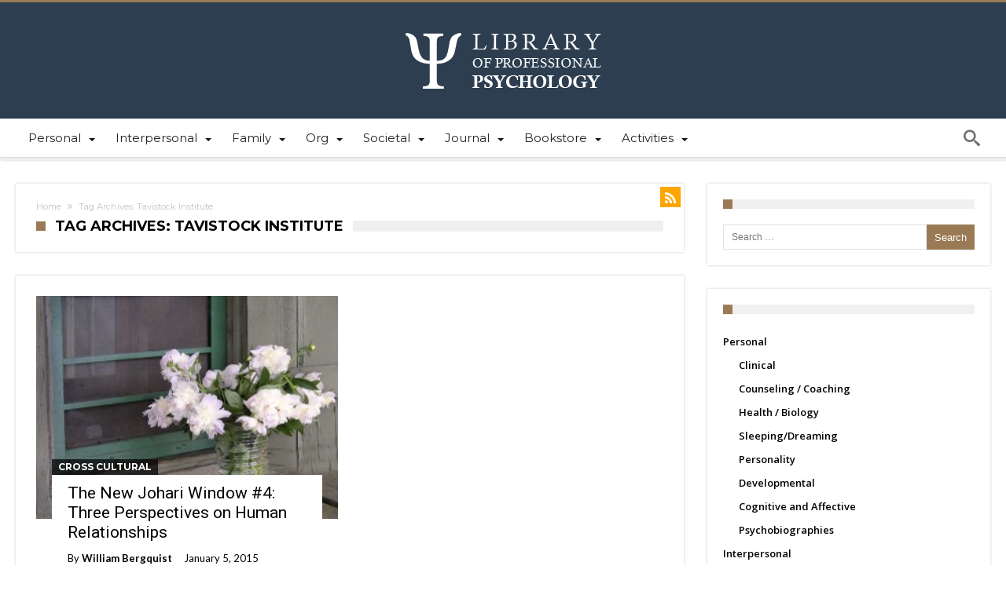

--- FILE ---
content_type: text/html; charset=UTF-8
request_url: https://library.psychology.edu/tag/tavistock-institute/
body_size: 11413
content:
<!DOCTYPE html><html
dir=ltr lang=en-US prefix="og: https://ogp.me/ns#" prefix="og: http://ogp.me/ns#"><head><meta
http-equiv="X-UA-Compatible" content="IE=edge"><meta
http-equiv="Content-Type" content="text/html; charset=utf-8"><meta
name="viewport" content="width=device-width, initial-scale=1, maximum-scale=1, user-scalable=0"><title>Tavistock Institute | Library of Professional Psychology</title><meta
name="robots" content="max-image-preview:large"><link
rel=canonical href=https://library.psychology.edu/tag/tavistock-institute/ ><meta
name="generator" content="All in One SEO (AIOSEO) 4.9.3"> <script type=application/ld+json class=aioseo-schema>{"@context":"https:\/\/schema.org","@graph":[{"@type":"BreadcrumbList","@id":"https:\/\/library.psychology.edu\/tag\/tavistock-institute\/#breadcrumblist","itemListElement":[{"@type":"ListItem","@id":"https:\/\/library.psychology.edu#listItem","position":1,"name":"Home","item":"https:\/\/library.psychology.edu","nextItem":{"@type":"ListItem","@id":"https:\/\/library.psychology.edu\/tag\/tavistock-institute\/#listItem","name":"Tavistock Institute"}},{"@type":"ListItem","@id":"https:\/\/library.psychology.edu\/tag\/tavistock-institute\/#listItem","position":2,"name":"Tavistock Institute","previousItem":{"@type":"ListItem","@id":"https:\/\/library.psychology.edu#listItem","name":"Home"}}]},{"@type":"CollectionPage","@id":"https:\/\/library.psychology.edu\/tag\/tavistock-institute\/#collectionpage","url":"https:\/\/library.psychology.edu\/tag\/tavistock-institute\/","name":"Tavistock Institute | Library of Professional Psychology","inLanguage":"en-US","isPartOf":{"@id":"https:\/\/library.psychology.edu\/#website"},"breadcrumb":{"@id":"https:\/\/library.psychology.edu\/tag\/tavistock-institute\/#breadcrumblist"}},{"@type":"Organization","@id":"https:\/\/library.psychology.edu\/#organization","name":"Library of Professional Psychology","description":"Providing a collection of articles focusing on the challenging practice of professional psychology","url":"https:\/\/library.psychology.edu\/","logo":{"@type":"ImageObject","url":"http:\/\/psychology.edu\/library\/wp-files\/uploads\/2014\/10\/LPP-logo.png","@id":"https:\/\/library.psychology.edu\/tag\/tavistock-institute\/#organizationLogo"},"image":{"@id":"https:\/\/library.psychology.edu\/tag\/tavistock-institute\/#organizationLogo"}},{"@type":"WebSite","@id":"https:\/\/library.psychology.edu\/#website","url":"https:\/\/library.psychology.edu\/","name":"Library of Professional Psychology","description":"Providing a collection of articles focusing on the challenging practice of professional psychology","inLanguage":"en-US","publisher":{"@id":"https:\/\/library.psychology.edu\/#organization"}}]}</script> <link
rel=dns-prefetch href=//secure.gravatar.com><link
rel=dns-prefetch href=//stats.wp.com><link
rel=dns-prefetch href=//fonts.googleapis.com><link
rel=dns-prefetch href=//v0.wordpress.com><link
rel=alternate type=application/rss+xml title="Library of Professional Psychology &raquo; Feed" href=https://library.psychology.edu/feed/ ><link
rel=alternate type=application/rss+xml title="Library of Professional Psychology &raquo; Comments Feed" href=https://library.psychology.edu/comments/feed/ ><link
rel=alternate type=application/rss+xml title="Library of Professional Psychology &raquo; Tavistock Institute Tag Feed" href=https://library.psychology.edu/tag/tavistock-institute/feed/ ><style id=wp-img-auto-sizes-contain-inline-css>img:is([sizes=auto i],[sizes^="auto," i]) {
contain-intrinsic-size:3000px 1500px;
}</style><style id=wp-emoji-styles-inline-css>img.wp-smiley,img.emoji {
display:inline !important;
border:none !important;
box-shadow:none !important;
height:1em !important;
width:1em !important;
margin:0 .07em!important;
vertical-align:-.1em !important;
background:none !important;
padding:0!important;
}</style><style id=wp-block-library-inline-css>/*<![CDATA[*/:root {
--wp-block-synced-color:#7a00df;
--wp-block-synced-color--rgb:122,0,223;
--wp-bound-block-color:var(--wp-block-synced-color);
--wp-editor-canvas-background:#ddd;
--wp-admin-theme-color:#007cba;
--wp-admin-theme-color--rgb:0,124,186;
--wp-admin-theme-color-darker-10:#006ba1;
--wp-admin-theme-color-darker-10--rgb:0,107,160.5;
--wp-admin-theme-color-darker-20:#005a87;
--wp-admin-theme-color-darker-20--rgb:0,90,135;
--wp-admin-border-width-focus:2px;
}

@media (min-resolution:192dpi) {
:root {
--wp-admin-border-width-focus:1.5px;
}
}

.wp-element-button {
cursor:pointer;
}

:root .has-very-light-gray-background-color {
background-color:#eee;
}

:root .has-very-dark-gray-background-color {
background-color:#313131;
}

:root .has-very-light-gray-color {
color:#eee;
}

:root .has-very-dark-gray-color {
color:#313131;
}

:root .has-vivid-green-cyan-to-vivid-cyan-blue-gradient-background {
background:linear-gradient(135deg,#00d084,#0693e3);
}

:root .has-purple-crush-gradient-background {
background:linear-gradient(135deg,#34e2e4,#4721fb 50%,#ab1dfe);
}

:root .has-hazy-dawn-gradient-background {
background:linear-gradient(135deg,#faaca8,#dad0ec);
}

:root .has-subdued-olive-gradient-background {
background:linear-gradient(135deg,#fafae1,#67a671);
}

:root .has-atomic-cream-gradient-background {
background:linear-gradient(135deg,#fdd79a,#004a59);
}

:root .has-nightshade-gradient-background {
background:linear-gradient(135deg,#330968,#31cdcf);
}

:root .has-midnight-gradient-background {
background:linear-gradient(135deg,#020381,#2874fc);
}

:root {
--wp--preset--font-size--normal:16px;
--wp--preset--font-size--huge:42px;
}

.has-regular-font-size {
font-size:1em;
}

.has-larger-font-size {
font-size:2.625em;
}

.has-normal-font-size {
font-size:var(--wp--preset--font-size--normal);
}

.has-huge-font-size {
font-size:var(--wp--preset--font-size--huge);
}

.has-text-align-center {
text-align:center;
}

.has-text-align-left {
text-align:left;
}

.has-text-align-right {
text-align:right;
}

.has-fit-text {
white-space:nowrap !important;
}

#end-resizable-editor-section {
display:none;
}

.aligncenter {
clear:both;
}

.items-justified-left {
justify-content:flex-start;
}

.items-justified-center {
justify-content:center;
}

.items-justified-right {
justify-content:flex-end;
}

.items-justified-space-between {
justify-content:space-between;
}

.screen-reader-text {
border:0;
clip-path:inset(50%);
height:1px;
margin:-1px;
overflow:hidden;
padding:0;
position:absolute;
width:1px;
word-wrap:normal !important;
}

.screen-reader-text:focus {
background-color:#ddd;
clip-path:none;
color:#444;
display:block;
font-size:1em;
height:auto;
left:5px;
line-height:normal;
padding:15px 23px 14px;
text-decoration:none;
top:5px;
width:auto;
z-index:100000;
}

html :where(img[class*=wp-image-]) {
height:auto;
max-width:100%;
}

:where(figure) {
margin:0 0 1em;
}

html :where(.is-position-sticky) {
--wp-admin--admin-bar--position-offset:var(--wp-admin--admin-bar--height,0px);
}

html :where(.has-border-color),html :where([style*=border-width]) {
border-style:solid;
}

html :where([style*=border-top-color]),html :where([style*=border-top-width]) {
border-top-style:solid;
}

html :where([style*=border-right-color]),html :where([style*=border-right-width]) {
border-right-style:solid;
}

html :where([style*=border-bottom-color]),html :where([style*=border-bottom-width]) {
border-bottom-style:solid;
}

html :where([style*=border-left-color]),html :where([style*=border-left-width]) {
border-left-style:solid;
}

@media screen and (max-width:600px) {
html :where(.is-position-sticky) {
--wp-admin--admin-bar--position-offset:0;
}
}/*]]>*/</style><style id=global-styles-inline-css>/*<![CDATA[*/:root {
--wp--preset--aspect-ratio--square:1;
--wp--preset--aspect-ratio--4-3:4/3;
--wp--preset--aspect-ratio--3-4:3/4;
--wp--preset--aspect-ratio--3-2:3/2;
--wp--preset--aspect-ratio--2-3:2/3;
--wp--preset--aspect-ratio--16-9:16/9;
--wp--preset--aspect-ratio--9-16:9/16;
--wp--preset--color--black:#000;
--wp--preset--color--cyan-bluish-gray:#abb8c3;
--wp--preset--color--white:#fff;
--wp--preset--color--pale-pink:#f78da7;
--wp--preset--color--vivid-red:#cf2e2e;
--wp--preset--color--luminous-vivid-orange:#ff6900;
--wp--preset--color--luminous-vivid-amber:#fcb900;
--wp--preset--color--light-green-cyan:#7bdcb5;
--wp--preset--color--vivid-green-cyan:#00d084;
--wp--preset--color--pale-cyan-blue:#8ed1fc;
--wp--preset--color--vivid-cyan-blue:#0693e3;
--wp--preset--color--vivid-purple:#9b51e0;
--wp--preset--gradient--vivid-cyan-blue-to-vivid-purple:linear-gradient(135deg,#0693e3 0%,#9b51e0 100%);
--wp--preset--gradient--light-green-cyan-to-vivid-green-cyan:linear-gradient(135deg,#7adcb4 0%,#00d082 100%);
--wp--preset--gradient--luminous-vivid-amber-to-luminous-vivid-orange:linear-gradient(135deg,#fcb900 0%,#ff6900 100%);
--wp--preset--gradient--luminous-vivid-orange-to-vivid-red:linear-gradient(135deg,#ff6900 0%,#cf2e2e 100%);
--wp--preset--gradient--very-light-gray-to-cyan-bluish-gray:linear-gradient(135deg,#eee 0%,#a9b8c3 100%);
--wp--preset--gradient--cool-to-warm-spectrum:linear-gradient(135deg,#4aeadc 0%,#9778d1 20%,#cf2aba 40%,#ee2c82 60%,#fb6962 80%,#fef84c 100%);
--wp--preset--gradient--blush-light-purple:linear-gradient(135deg,#ffceec 0%,#9896f0 100%);
--wp--preset--gradient--blush-bordeaux:linear-gradient(135deg,#fecda5 0%,#fe2d2d 50%,#6b003e 100%);
--wp--preset--gradient--luminous-dusk:linear-gradient(135deg,#ffcb70 0%,#c751c0 50%,#4158d0 100%);
--wp--preset--gradient--pale-ocean:linear-gradient(135deg,#fff5cb 0%,#b6e3d4 50%,#33a7b5 100%);
--wp--preset--gradient--electric-grass:linear-gradient(135deg,#caf880 0%,#71ce7e 100%);
--wp--preset--gradient--midnight:linear-gradient(135deg,#020381 0%,#2874fc 100%);
--wp--preset--font-size--small:13px;
--wp--preset--font-size--medium:20px;
--wp--preset--font-size--large:36px;
--wp--preset--font-size--x-large:42px;
--wp--preset--spacing--20:.44rem;
--wp--preset--spacing--30:.67rem;
--wp--preset--spacing--40:1rem;
--wp--preset--spacing--50:1.5rem;
--wp--preset--spacing--60:2.25rem;
--wp--preset--spacing--70:3.38rem;
--wp--preset--spacing--80:5.06rem;
--wp--preset--shadow--natural:6px 6px 9px rgba(0,0,0,0.2);
--wp--preset--shadow--deep:12px 12px 50px rgba(0,0,0,0.4);
--wp--preset--shadow--sharp:6px 6px 0 rgba(0,0,0,0.2);
--wp--preset--shadow--outlined:6px 6px 0 -3px #fff 6px 6px #000;
--wp--preset--shadow--crisp:6px 6px 0 #000;
}

body .is-layout-flex {
display:flex;
}

.is-layout-flex {
flex-wrap:wrap;
align-items:center;
}

body .is-layout-grid {
display:grid;
}

.has-black-color {
color:var(--wp--preset--color--black) !important;
}

.has-cyan-bluish-gray-color {
color:var(--wp--preset--color--cyan-bluish-gray) !important;
}

.has-white-color {
color:var(--wp--preset--color--white) !important;
}

.has-pale-pink-color {
color:var(--wp--preset--color--pale-pink) !important;
}

.has-vivid-red-color {
color:var(--wp--preset--color--vivid-red) !important;
}

.has-luminous-vivid-orange-color {
color:var(--wp--preset--color--luminous-vivid-orange) !important;
}

.has-luminous-vivid-amber-color {
color:var(--wp--preset--color--luminous-vivid-amber) !important;
}

.has-light-green-cyan-color {
color:var(--wp--preset--color--light-green-cyan) !important;
}

.has-vivid-green-cyan-color {
color:var(--wp--preset--color--vivid-green-cyan) !important;
}

.has-pale-cyan-blue-color {
color:var(--wp--preset--color--pale-cyan-blue) !important;
}

.has-vivid-cyan-blue-color {
color:var(--wp--preset--color--vivid-cyan-blue) !important;
}

.has-vivid-purple-color {
color:var(--wp--preset--color--vivid-purple) !important;
}

.has-black-background-color {
background-color:var(--wp--preset--color--black) !important;
}

.has-cyan-bluish-gray-background-color {
background-color:var(--wp--preset--color--cyan-bluish-gray) !important;
}

.has-white-background-color {
background-color:var(--wp--preset--color--white) !important;
}

.has-pale-pink-background-color {
background-color:var(--wp--preset--color--pale-pink) !important;
}

.has-vivid-red-background-color {
background-color:var(--wp--preset--color--vivid-red) !important;
}

.has-luminous-vivid-orange-background-color {
background-color:var(--wp--preset--color--luminous-vivid-orange) !important;
}

.has-luminous-vivid-amber-background-color {
background-color:var(--wp--preset--color--luminous-vivid-amber) !important;
}

.has-light-green-cyan-background-color {
background-color:var(--wp--preset--color--light-green-cyan) !important;
}

.has-vivid-green-cyan-background-color {
background-color:var(--wp--preset--color--vivid-green-cyan) !important;
}

.has-pale-cyan-blue-background-color {
background-color:var(--wp--preset--color--pale-cyan-blue) !important;
}

.has-vivid-cyan-blue-background-color {
background-color:var(--wp--preset--color--vivid-cyan-blue) !important;
}

.has-vivid-purple-background-color {
background-color:var(--wp--preset--color--vivid-purple) !important;
}

.has-black-border-color {
border-color:var(--wp--preset--color--black)!important;
}

.has-cyan-bluish-gray-border-color {
border-color:var(--wp--preset--color--cyan-bluish-gray)!important;
}

.has-white-border-color {
border-color:var(--wp--preset--color--white)!important;
}

.has-pale-pink-border-color {
border-color:var(--wp--preset--color--pale-pink)!important;
}

.has-vivid-red-border-color {
border-color:var(--wp--preset--color--vivid-red)!important;
}

.has-luminous-vivid-orange-border-color {
border-color:var(--wp--preset--color--luminous-vivid-orange)!important;
}

.has-luminous-vivid-amber-border-color {
border-color:var(--wp--preset--color--luminous-vivid-amber)!important;
}

.has-light-green-cyan-border-color {
border-color:var(--wp--preset--color--light-green-cyan)!important;
}

.has-vivid-green-cyan-border-color {
border-color:var(--wp--preset--color--vivid-green-cyan)!important;
}

.has-pale-cyan-blue-border-color {
border-color:var(--wp--preset--color--pale-cyan-blue)!important;
}

.has-vivid-cyan-blue-border-color {
border-color:var(--wp--preset--color--vivid-cyan-blue)!important;
}

.has-vivid-purple-border-color {
border-color:var(--wp--preset--color--vivid-purple)!important;
}

.has-vivid-cyan-blue-to-vivid-purple-gradient-background {
background:var(--wp--preset--gradient--vivid-cyan-blue-to-vivid-purple) !important;
}

.has-light-green-cyan-to-vivid-green-cyan-gradient-background {
background:var(--wp--preset--gradient--light-green-cyan-to-vivid-green-cyan) !important;
}

.has-luminous-vivid-amber-to-luminous-vivid-orange-gradient-background {
background:var(--wp--preset--gradient--luminous-vivid-amber-to-luminous-vivid-orange) !important;
}

.has-luminous-vivid-orange-to-vivid-red-gradient-background {
background:var(--wp--preset--gradient--luminous-vivid-orange-to-vivid-red) !important;
}

.has-very-light-gray-to-cyan-bluish-gray-gradient-background {
background:var(--wp--preset--gradient--very-light-gray-to-cyan-bluish-gray) !important;
}

.has-cool-to-warm-spectrum-gradient-background {
background:var(--wp--preset--gradient--cool-to-warm-spectrum) !important;
}

.has-blush-light-purple-gradient-background {
background:var(--wp--preset--gradient--blush-light-purple) !important;
}

.has-blush-bordeaux-gradient-background {
background:var(--wp--preset--gradient--blush-bordeaux) !important;
}

.has-luminous-dusk-gradient-background {
background:var(--wp--preset--gradient--luminous-dusk) !important;
}

.has-pale-ocean-gradient-background {
background:var(--wp--preset--gradient--pale-ocean) !important;
}

.has-electric-grass-gradient-background {
background:var(--wp--preset--gradient--electric-grass) !important;
}

.has-midnight-gradient-background {
background:var(--wp--preset--gradient--midnight) !important;
}

.has-small-font-size {
font-size:var(--wp--preset--font-size--small) !important;
}

.has-medium-font-size {
font-size:var(--wp--preset--font-size--medium) !important;
}

.has-large-font-size {
font-size:var(--wp--preset--font-size--large) !important;
}

.has-x-large-font-size {
font-size:var(--wp--preset--font-size--x-large) !important;
}

:where(.is-layout-flex),:where(.is-layout-grid) {
gap:.5em;
}

.is-layout-flex > :is(*,div),.is-layout-grid > :is(*,div) {
margin:0;
}

:where(.wp-block-columns.is-layout-flex),:where(.wp-block-columns.is-layout-grid) {
gap:2em;
}

:where(.wp-block-post-template.is-layout-flex),:where(.wp-block-post-template.is-layout-grid) {
gap:1.25em;
}/*]]>*/</style><style id=classic-theme-styles-inline-css>/*! This file is auto-generated*/
.wp-block-button__link {
color:#fff;
background-color:#32373c;
border-radius:9999px;
box-shadow:none;
text-decoration:none;
padding:calc(.667em;
font-size:1.125em;
}

.wp-block-file__button {
background:#32373c;
color:#fff;
text-decoration:none;
}</style><link
rel=stylesheet id=contact-form-7-css href=https://library.psychology.edu/wp-files/plugins/contact-form-7/includes/css/styles.css type=text/css media=all><link
rel=stylesheet id=woohoo-google-fonts-css href='https://fonts.googleapis.com/css?family=Oswald%3A400%2C300%2C700%7CLato%3A400%2C300%2C700%2C900%7CWork+Sans%3A400%2C300%2C500%2C600%2C700%2C800%2C900%7COpen+Sans%3A400%2C600%2C700%2C800%7CPlayfair+Display%3A400%2C700%2C900%2C400italic%7CRaleway%3A400%2C300%2C500%2C600%2C700%2C800%2C900%7CRoboto%3A400%2C300%2C100%2C700%7CMontserrat%3A400%2C700&#038;subset=latin%2Cgreek%2Cgreek-ext%2Cvietnamese%2Ccyrillic-ext%2Clatin-ext%2Ccyrillic' type=text/css media=all><link
rel=stylesheet id=woohoo-default-css href=https://library.psychology.edu/wp-files/themes/woohoo/css/style.css type=text/css media=all><style id=woohoo-default-inline-css>.bdaia-load-comments-btn a,#bdaia-ralated-posts .bd-more-btn,div.bdaia-block-wrap .bdaia-load-more-news-btn,div.bdaia-block-wrap .bdaia-load-more-news-btn a,div.bdaia-wb-wrap div.bdaia-wb-more-btn div.bdaia-wb-mb-inner,div.bdaia-wb-wrap div.bdaia-wb-more-btn div.bdaia-wb-mb-inner a {
color:#fff;
}

div.bdaia-block-wrap .carousel-nav a.mo-next,div.bdaia-block-wrap .carousel-nav a.mo-prev,div.bdaia-block-wrap .carousel-nav a.mo-prev,div.bdaia-wb-wrap .carousel-nav a.mo-next,div.bdaia-wb-wrap .carousel-nav a.mo-prev {
color:#FFF;
}

.bdaia-load-comments-btn a,#bdaia-ralated-posts .bd-more-btn,div.bdaia-block-wrap .bdaia-load-more-news-btn,div.bdaia-wb-wrap div.bdaia-wb-more-btn div.bdaia-wb-mb-inner,div.bdaia-block-wrap .carousel-nav a.mo-next,div.bdaia-block-wrap .carousel-nav a.mo-prev,div.bdaia-wb-wrap .carousel-nav a.mo-next,div.bdaia-wb-wrap .carousel-nav a.mo-prev {
background:#9A7B54;
border:0 none !important;
}</style><link
rel=stylesheet id=wooohoo-ilightbox-skin-css href=https://library.psychology.edu/wp-files/themes/woohoo/css/ilightbox/dark-skin/skin.css type=text/css media=all><link
rel=stylesheet id=wooohoo-ilightbox-skin-black-css href=https://library.psychology.edu/wp-files/themes/woohoo/css/ilightbox/metro-black-skin/skin.css type=text/css media=all><link
rel=stylesheet id=parent-style-css href=https://library.psychology.edu/wp-files/themes/woohoo/css/style.css type=text/css media=all><link
rel=stylesheet id=child-style-css href=https://library.psychology.edu/wp-files/themes/woohoo-child/style.css type=text/css media=all> <script id=jquery-core-js-extra>var bd_w_blocks={"bdaia_w_ajax_url":"https://library.psychology.edu/wp-admin/admin-ajax.php","bdaia_w_ajax_nonce":"091cc1b4cb"};var bd_blocks={"bdaia_ajax_url":"https://library.psychology.edu/wp-admin/admin-ajax.php","bdaia_ajaxnonce":"091cc1b4cb"};</script> <script src=https://library.psychology.edu/wp-files/cache/minify/818c0.js></script> <link
rel=https://api.w.org/ href=https://library.psychology.edu/wp-json/ ><link
rel=alternate title=JSON type=application/json href=https://library.psychology.edu/wp-json/wp/v2/tags/205><link
rel=EditURI type=application/rsd+xml title=RSD href=https://library.psychology.edu/xmlrpc.php?rsd><meta
name="generator" content="WordPress 6.9"><style>img#wpstats {
display:none;
}</style> <script>/*<![CDATA[*/var sf_position='0';var sf_templates="<a href=\"{search_url_escaped}\"><span class=\"sf_text\">View All Results<\/span><\/a>";var sf_input='.search-live';jQuery(document).ready(function(){jQuery(sf_input).ajaxyLiveSearch({"expand":false,"searchUrl":"https:\/\/library.psychology.edu\/?s=%s","text":"Search","delay":500,"iwidth":180,"width":315,"ajaxUrl":"https:\/\/library.psychology.edu\/wp-admin\/admin-ajax.php","rtl":0});jQuery(".live-search_ajaxy-selective-input").keyup(function(){var width=jQuery(this).val().length*8;if(width<50){width=50;}
jQuery(this).width(width);});jQuery(".live-search_ajaxy-selective-search").click(function(){jQuery(this).find(".live-search_ajaxy-selective-input").focus();});jQuery(".live-search_ajaxy-selective-close").click(function(){jQuery(this).parent().remove();});});/*]]>*/</script> <link
rel="shortcut icon" href=https://library.psychology.edu/wp-files/themes/woohoo/images/favicon.png type=image/x-icon><script>var userRating={"ajaxurl":"https://library.psychology.edu/wp-admin/admin-ajax.php","your_rating":"","nonce":"091cc1b4cb"};var userLike={"ajaxurl":"https://library.psychology.edu/wp-admin/admin-ajax.php","nonce":"091cc1b4cb"};var bdaia_theme_uri='https://library.psychology.edu/wp-files/themes/woohoo';</script> <style>body {
color:#fff;
}

span.bd-criteria-percentage {
background:#9a7a54;
color:#9a7a54;
}

.bdaia-load-comments-btn a:hover,.bd-more-btn:hover {
border-color:#9a7a54;
background-color:#9a7a54;
}

.featured-title .featured-comment a:after {
border-color:#9a7a54 rgba(0,0,0,0) rgba(0,0,0,0);
}

.ei-title h2,.ei-title h3 {
border-right-color:#9a7a54;
}

.woocommerce .product .onsale,.woocommerce .product a.button:hover,.woocommerce .product #respond input#submit:hover,.woocommerce .checkout input#place_order:hover,.woocommerce .woocommerce.widget .button:hover,.single-product .product .summary .cart .button:hover,.woocommerce-cart .woocommerce table.cart .button:hover,.woocommerce-cart .woocommerce .shipping-calculator-form .button:hover,.woocommerce .woocommerce-message .button:hover,.woocommerce .woocommerce-error .button:hover,.woocommerce .woocommerce-info .button:hover,.woocommerce-checkout .woocommerce input.button:hover,.woocommerce-page .woocommerce a.button:hover,.woocommerce-account div.woocommerce .button:hover,.woocommerce.widget .ui-slider .ui-slider-handle,.woocommerce.widget.widget_layered_nav_filters ul li a {
background:none repeat scroll 0 0 #9a7a54 !important;
background:none repeat scroll 0 0 #9a7a54 !important;
}

.bdaia-post-content blockquote p,blockquote p {
color:#9a7a54;
color:#9a7a54;
}

div.widget.bdaia-widget.bdaia-widget-timeline .widget-inner a:hover span.bdayh-date:before {
background:#9a7a54;
border-color:#9a7a54;
}

div.bdaia-post-count {
border-left-color:#9a7a54;
}

#reading-position-indicator {
box-shadow:0 0 10px #9a7a54;
}

.widget.buddypress .item-options a.selected:not(.loading) {
border-color:#9a7a54;
}

a:hover,.primary-menu ul#menu-primary > li.current-menu-parent,.primary-menu ul#menu-primary > li.current-menu-ancestor,.primary-menu ul#menu-primary > li.current-menu-item,.primary-menu ul#menu-primary > li.current_page_item,.primary-menu ul#menu-primary > li.current-menu-parent > a,.primary-menu ul#menu-primary > li.current-menu-ancestor > a,.primary-menu ul#menu-primary > li.current-menu-item > a,.primary-menu ul#menu-primary > li.current_page_item > a,.primary-menu ul#menu-primary > li:hover > a,.blog-v1 article .entry-meta a,.widget a:hover,.timeline-article a:hover i,.bdaia-cats-more-btn,.bbd-post-cat-content,.bbd-post-cat-content a,.blog-v1 article a.more-link,.bd-tweets ul.tweet_list li.twitter-item a,.widget.bd-login .login_user .bio-author-desc a,.comment-reply-link,.comment-reply-link:link,.comment-reply-link:active,.bdaia-header-default #navigation .primary-menu #menu-primary > li:hover > a,.bdaia-post-content a,div.widget.bdaia-widget.bdaia-widget-timeline .widget-inner a:hover,div.widget.bdaia-widget.bdaia-widget-timeline .widget-inner a:hover span.bdayh-date,div.bdaia-blocks.bdaia-block22 div.block-article .post-more-btn a,div.bdaia-blocks.bdaia-block22 div.block-article .post-more-btn a:hover,div.bdaia-blocks.bdaia-block22 div.block-article .bdaia-post-cat-list a,div.bdaia-blocks.bdaia-block22 div.block-article .bdaia-post-cat-list a:hover,.bdaia-header-default #navigation.dropdown-light .primary-menu ul#menu-primary li.bd_mega_menu div.bd_mega ul.bd_mega.sub-menu li a:hover,.bdaia-header-default #navigation.dropdown-light .primary-menu ul#menu-primary li.bd_menu_item ul.sub-menu li a:hover,.bdaia-header-default #navigation.dropdown-light .primary-menu ul#menu-primary .sub_cats_posts a:hover,div.woohoo-footer-light div.woohoo-footer-top-area a:hover,div.woohoo-footer-light div.bdaia-footer-area a:hover,div.woohoo-footer-light div.bdaia-footer-widgets a:hover,div.woohoo-footer-light div.widget.bdaia-widget.bdaia-widget-timeline .widget-inner a:hover,div.woohoo-footer-light div.widget.bdaia-widget.bdaia-widget-timeline .widget-inner a:hover span.bdayh-date,.bp-navs ul li.selected a,.bp-navs ul li.current a,.bp-dir-hori-nav:not(.bp-vertical-navs) .bp-navs.main-navs ul li a:hover,.bp-dir-hori-nav:not(.bp-vertical-navs) .bp-navs.main-navs ul li.selected a,.bp-dir-hori-nav:not(.bp-vertical-navs) .bp-navs.main-navs ul li.current a,#group-create-tabs:not(.tabbed-links) li.current a,.buddypress-wrap .bp-subnavs li.selected a,.buddypress-wrap .bp-subnavs li.current a,.activity-list .activity-item .activity-meta.action .unfav:before,#buddypress #latest-update a,.buddypress-wrap .profile .profile-fields .label,.buddypress-wrap .profile.edit .button-nav li a:hover,.buddypress-wrap .profile.edit .button-nav li.current a,.bp-single-vert-nav .bp-navs.vertical li.selected a,.bp-single-vert-nav .item-body:not(#group-create-body) #subnav:not(.tabbed-links) li.current a,.bp-dir-vert-nav .dir-navs ul li.selected a,.buddypress-wrap.bp-vertical-navs .dir-navs.activity-nav-tabs ul li.selected a,.buddypress-wrap.bp-vertical-navs .dir-navs.sites-nav-tabs ul li.selected a,.buddypress-wrap.bp-vertical-navs .dir-navs.groups-nav-tabs ul li.selected a,.buddypress-wrap.bp-vertical-navs .dir-navs.members-nav-tabs ul li.selected a,.buddypress-wrap.bp-vertical-navs .main-navs.user-nav-tabs ul li.selected a,.buddypress-wrap.bp-vertical-navs .main-navs.group-nav-tabs ul li.selected a,.activity-list q::before,.activity-list blockquote::before,.activity-list q cite,.activity-list blockquote cite {
color:#9a7a54;
}

::selection,div.nav-menu.primary-menu-dark a.menu-trigger:hover i,div.nav-menu.primary-menu-light a.menu-trigger:hover i,div.nav-menu.primary-menu-light a.menu-trigger.active i,div.nav-menu.primary-menu-dark a.menu-trigger.active i,.divider-colors,h4.block-title:before,#header.bdayh-header.a,#bdaia-cats-builder ul.slick-dots li.slick-active button,#big-grids .flex-next:hover,#big-grids .flex-prev:hover,.featured-title:hover .featured-cat a,.featured-title .featured-comment a,.big-grids-container .flex-control-paging li a.flex-active,.tagcloud a:hover,ul.tabs_nav li.active a,.slider-flex ol.flex-control-paging li a.flex-active,#folio-main ul#filters li a.selected,.search-mobile button.search-button,.gotop,.ei-slider-thumbs li.ei-slider-element,.sk-circle .sk-child:before,#reading-position-indicator,.bdaia-ns-wrap:after,.bdaia-header-default #navigation .primary-menu ul#menu-primary > li:hover > a:after,.bdaia-header-default #navigation .primary-menu ul#menu-primary > li.current-menu-item > a:after,.bdaia-header-default #navigation .primary-menu ul#menu-primary > li.current-menu-ancestor > a:after,.bdaia-header-default #navigation .primary-menu ul#menu-primary > li.current-menu-parent > a:after,.bdayh-click-open,#navigation .bdaia-alert-new-posts,div.bdaia-tabs.horizontal-tabs ul.nav-tabs li.current:before,div.bdaia-toggle h4.bdaia-toggle-head.toggle-head-open span.bdaia-sio,aside#bd-MobileSiderbar svg,#bdaia-selector #bdaia-selector-toggle,div.bdaia-blocks.bdaia-block22 div.block-article hr,div.woohoo-footer-top-area .tagcloud span,div.woohoo-footer-top-area .tagcloud a:hover,.bdaia-header-default #navigation.mainnav-dark .primary-menu ul#menu-primary > li:hover > a,.bdaia-header-default #navigation.mainnav-dark .primary-menu ul#menu-primary > li.current-menu-item > a,.bdaia-header-default #navigation.mainnav-dark .primary-menu ul#menu-primary > li.current-menu-ancestor > a,.bdaia-header-default #navigation.mainnav-dark .primary-menu ul#menu-primary > li.current-menu-parent > a,.bdaia-header-default #navigation.mainnav-dark,.bp-navs ul li .count,.buddypress-wrap #compose-personal-li a,.buddypress-wrap .bp-pagination .bp-pagination-links .current,.buddypress-wrap .activity-list .load-more a,.buddypress-wrap .activity-list .load-newest a,.buddypress-wrap .profile .profile-fields .label:before,.buddypress #buddypress.bp-dir-hori-nav .create-button a,.widget.buddypress .item-options a.selected:not(.loading),.search-mobile .search-submit {
background:#9a7a54;
}

a.more-link,button,.btn-link,input[type="button"],input[type="reset"],input[type="submit"],button:active,.btn-link:active,input[type="button"]:active,input[type="reset"]:active,input[type="submit"]:active,.gotop:hover,.top-search,.blog-v1 article .article-formats,.cat-links,.gallery-caption {
background-color:#9a7a54;
}

.primary-menu ul#menu-primary li.bd_menu_item ul.sub-menu li:hover > ul.sub-menu,.primary-menu ul#menu-primary li.bd_mega_menu:hover > ul.bd_mega.sub-menu,.primary-menu ul#menu-primary li.bd_menu_item:hover > ul.sub-menu,.primary-menu ul#menu-primary .sub_cats_posts,.new-box,.featured-title:hover .bd-cat-link:before,#bdCheckAlso,.bdaia-header-default #navigation .primary-menu ul#menu-primary > li >.bd_mega.sub-menu,.bdaia-header-default #navigation .primary-menu ul#menu-primary > li > .sub-menu,.bdaia-header-default #navigation .primary-menu ul#menu-primary .sub_cats_posts,div.bdaia-alert-new-posts-inner,.bdaia-header-default .header-wrapper {
border-top-color:#9a7a54;
}

.bdaia-pagination .current,div.woohoo-footer-light div.bdaia-footer-widgets .carousel-nav a:hover {
background-color:#9a7a54;
border-color:#9a7a54;
}</style></head><body
class="archive tag tag-tavistock-institute tag-205 wp-embed-responsive wp-theme-woohoo wp-child-theme-woohoo-child  ct-comments " itemscope=itemscope itemtype=https://schema.org/WebPage><div
id=fb-root></div> <script>(function(d,s,id){var js,fjs=d.getElementsByTagName(s)[0];if(d.getElementById(id))return;js=d.createElement(s);js.id=id;js.src="//connect.facebook.net/en_US/sdk.js#xfbml=1&version=v2.10&appId=759855167452922";fjs.parentNode.insertBefore(js,fjs);}(document,'script','facebook-jssdk'));</script> <div
class="page-outer bdaia-header-default bdaia-lazyload  bdaia-logo-center  sticky-nav-on  bdaia-sidebar-right "><div
class=bg-cover></div><aside
id=bd-MobileSiderbar><div
class=search-mobile><form
role=search method=get class=search-form action=https://library.psychology.edu/ >
<label>
<span
class=screen-reader-text>Search for:</span>
<input
type=search class=search-field placeholder="Search &hellip;" value name=s>
</label>
<input
type=submit class=search-submit value=Search></form></div><div
id=mobile-menu></div><div
class="widget-social-links bdaia-social-io-colored"><div
class=sl-widget-inner><div
class="bdaia-social-io bdaia-social-io-size-35"></div></div></div></aside><div
id=page><div
class=inner-wrapper><div
id=warp class="clearfix  bdaia-sidebar-right "><div
class=header-wrapper><div
class=bdayh-click-open><div
class="bd-ClickOpen bd-ClickAOpen">
<span></span></div></div><header
class=header-container style ="background-color:#2C3E50;"><div
class=bd-container><div
class="logo site--logo"><h2 class="site-title">	 <a
href=https://library.psychology.edu/ rel=home title="Library of Professional Psychology">
<img
src=https://library.psychology.edu/wp-files/uploads/2014/10/LPP-logo.png alt="Library of Professional Psychology">
</a></h2></div></div></header><div
class=cfix></div><nav
id=navigation class><div
class=navigation-wrapper><div
class=bd-container><div
class=primary-menu><ul
id=menu-primary>
<li
id=menu-item-3834 class="category-color-0aa699 menu-item menu-item-type-taxonomy menu-item-object-category menu-item-has-children menu-parent-item menu-item--parent bd_depth- bd_menu_item " ><a
href=https://library.psychology.edu/category/personal-psychology/ >  <span
class=menu-label style >Personal</span></a><ul
class="bd_none sub-menu">
<li
id=menu-item-3835 class=" menu-item menu-item-type-taxonomy menu-item-object-category bd_depth-  " ><a
href=https://library.psychology.edu/category/personal-psychology/clinical-psychology/ >  <span
class=menu-label style >Clinical</span></a>
<li
id=menu-item-4436 class=" menu-item menu-item-type-taxonomy menu-item-object-category bd_depth-  " ><a
href=https://library.psychology.edu/category/personal-psychology/counseling-coaching/ >  <span
class=menu-label style >Counseling / Coaching</span></a>
<li
id=menu-item-4437 class=" menu-item menu-item-type-taxonomy menu-item-object-category bd_depth-  " ><a
href=https://library.psychology.edu/category/personal-psychology/medical-neurobiological/ >  <span
class=menu-label style >Health / Biology</span></a>
<li
id=menu-item-9217 class=" menu-item menu-item-type-taxonomy menu-item-object-category bd_depth-  " ><a
href=https://library.psychology.edu/category/personal-psychology/sleeping-dreaming/ >  <span
class=menu-label style >Sleeping/Dreaming</span></a>
<li
id=menu-item-4438 class=" menu-item menu-item-type-taxonomy menu-item-object-category bd_depth-  " ><a
href=https://library.psychology.edu/category/personal-psychology/personality/ >  <span
class=menu-label style >Personality</span></a>
<li
id=menu-item-4439 class=" menu-item menu-item-type-taxonomy menu-item-object-category bd_depth-  " ><a
href=https://library.psychology.edu/category/personal-psychology/developmental/ >  <span
class=menu-label style >Developmental</span></a>
<li
id=menu-item-4440 class=" menu-item menu-item-type-taxonomy menu-item-object-category bd_depth-  " ><a
href=https://library.psychology.edu/category/personal-psychology/cognitive/ >  <span
class=menu-label style >Cognitive and Affective</span></a>
<li
id=menu-item-3843 class=" menu-item menu-item-type-taxonomy menu-item-object-category bd_depth-  " ><a
href=https://library.psychology.edu/category/personal-psychology/psychobiographies/ >  <span
class=menu-label style >Psychobiographies</span></a></ul><div
class=mega-menu-content></div><li
id=menu-item-3845 class="category-color-4fa739 menu-item menu-item-type-taxonomy menu-item-object-category menu-item-has-children menu-parent-item menu-item--parent bd_depth- bd_menu_item " ><a
href=https://library.psychology.edu/category/interpersonal-and-group-psychology/ >  <span
class=menu-label style >Interpersonal</span></a><ul
class="bd_none sub-menu">
<li
id=menu-item-4441 class=" menu-item menu-item-type-taxonomy menu-item-object-category bd_depth-  " ><a
href=https://library.psychology.edu/category/interpersonal-and-group-psychology/disclosure-feedback/ >  <span
class=menu-label style >Disclosure / Feedback</span></a>
<li
id=menu-item-4442 class=" menu-item menu-item-type-taxonomy menu-item-object-category bd_depth-  " ><a
href=https://library.psychology.edu/category/interpersonal-and-group-psychology/influence-communication/ >  <span
class=menu-label style >Influence / Communication</span></a>
<li
id=menu-item-4443 class=" menu-item menu-item-type-taxonomy menu-item-object-category bd_depth-  " ><a
href=https://library.psychology.edu/category/interpersonal-and-group-psychology/cooperation-competition/ >  <span
class=menu-label style >Cooperation / Competition</span></a>
<li
id=menu-item-4444 class=" menu-item menu-item-type-taxonomy menu-item-object-category bd_depth-  " ><a
href=https://library.psychology.edu/category/interpersonal-and-group-psychology/aggression/ >  <span
class=menu-label style >Aggression</span></a>
<li
id=menu-item-4445 class=" menu-item menu-item-type-taxonomy menu-item-object-category bd_depth-  " ><a
href=https://library.psychology.edu/category/interpersonal-and-group-psychology/unconscious-dynamics/ >  <span
class=menu-label style >Unconscious Dynamics</span></a>
<li
id=menu-item-4446 class=" menu-item menu-item-type-taxonomy menu-item-object-category bd_depth-  " ><a
href=https://library.psychology.edu/category/interpersonal-and-group-psychology/intervention/ >  <span
class=menu-label style >Intervention</span></a></ul><div
class=mega-menu-content></div><li
id=menu-item-3848 class="category-color-a0b43d menu-item menu-item-type-taxonomy menu-item-object-category menu-item-has-children menu-parent-item menu-item--parent bd_depth- bd_menu_item " ><a
href=https://library.psychology.edu/category/couples-family-psychology/ >  <span
class=menu-label style >Family</span></a><ul
class="bd_none sub-menu">
<li
id=menu-item-4447 class=" menu-item menu-item-type-taxonomy menu-item-object-category bd_depth-  " ><a
href=https://library.psychology.edu/category/couples-family-psychology/developmental-couples-family-psychology/ >  <span
class=menu-label style >Developmental</span></a>
<li
id=menu-item-4448 class=" menu-item menu-item-type-taxonomy menu-item-object-category bd_depth-  " ><a
href=https://library.psychology.edu/category/couples-family-psychology/child-adolescent/ >  <span
class=menu-label style >Child / Adolescent</span></a>
<li
id=menu-item-4449 class=" menu-item menu-item-type-taxonomy menu-item-object-category bd_depth-  " ><a
href=https://library.psychology.edu/category/couples-family-psychology/system-dynamics/ >  <span
class=menu-label style >System Dynamics</span></a>
<li
id=menu-item-4450 class=" menu-item menu-item-type-taxonomy menu-item-object-category bd_depth-  " ><a
href=https://library.psychology.edu/category/couples-family-psychology/intervention-couples-family-psychology/ >  <span
class=menu-label style >Intervention</span></a></ul><div
class=mega-menu-content></div><li
id=menu-item-3849 class="category-color-bdb640 menu-item menu-item-type-taxonomy menu-item-object-category menu-item-has-children menu-parent-item menu-item--parent bd_depth- bd_menu_item " ><a
href=https://library.psychology.edu/category/organizational-psychology/ >  <span
class=menu-label style >Org</span></a><ul
class="bd_none sub-menu">
<li
id=menu-item-4451 class=" menu-item menu-item-type-taxonomy menu-item-object-category bd_depth-  " ><a
href=https://library.psychology.edu/category/organizational-psychology/organizational-behavior-dynamics/ >  <span
class=menu-label style >Organizational Behavior / Dynamics</span></a>
<li
id=menu-item-4452 class=" menu-item menu-item-type-taxonomy menu-item-object-category bd_depth-  " ><a
href=https://library.psychology.edu/category/organizational-psychology/leadership/ >  <span
class=menu-label style >Leadership</span></a>
<li
id=menu-item-4453 class=" menu-item menu-item-type-taxonomy menu-item-object-category bd_depth-  " ><a
href=https://library.psychology.edu/category/organizational-psychology/development-stages/ >  <span
class=menu-label style >Development / Stages</span></a>
<li
id=menu-item-4454 class=" menu-item menu-item-type-taxonomy menu-item-object-category bd_depth-  " ><a
href=https://library.psychology.edu/category/organizational-psychology/organizational-types-structures/ >  <span
class=menu-label style >Organizational Types / Structures</span></a>
<li
id=menu-item-4455 class=" menu-item menu-item-type-taxonomy menu-item-object-category bd_depth-  " ><a
href=https://library.psychology.edu/category/organizational-psychology/system-dynamics-complexity/ >  <span
class=menu-label style >System Dynamics / Complexity</span></a>
<li
id=menu-item-4456 class=" menu-item menu-item-type-taxonomy menu-item-object-category bd_depth-  " ><a
href=https://library.psychology.edu/category/organizational-psychology/assessment-process-observation/ >  <span
class=menu-label style >Assessment / Process Observation</span></a>
<li
id=menu-item-4457 class=" menu-item menu-item-type-taxonomy menu-item-object-category bd_depth-  " ><a
href=https://library.psychology.edu/category/organizational-psychology/intervention-consulting/ >  <span
class=menu-label style >Intervention / Consulting</span></a></ul><div
class=mega-menu-content></div><li
id=menu-item-4464 class="category-color-CCA127 menu-item menu-item-type-taxonomy menu-item-object-category menu-item-has-children menu-parent-item menu-item--parent bd_depth- bd_menu_item " ><a
href=https://library.psychology.edu/category/societal-political/ >  <span
class=menu-label style >Societal</span></a><ul
class="bd_none sub-menu">
<li
id=menu-item-6432 class=" menu-item menu-item-type-taxonomy menu-item-object-category bd_depth-  " ><a
href=https://library.psychology.edu/category/societal-political/community/ >  <span
class=menu-label style >Community</span></a>
<li
id=menu-item-4458 class=" menu-item menu-item-type-taxonomy menu-item-object-category bd_depth-  " ><a
href=https://library.psychology.edu/category/societal-political/cross-cultural/ >  <span
class=menu-label style >Cross Cultural</span></a>
<li
id=menu-item-22853 class=" menu-item menu-item-type-taxonomy menu-item-object-category bd_depth-  " ><a
href=https://library.psychology.edu/category/societal-political/economics/ >  <span
class=menu-label style >Economics</span></a>
<li
id=menu-item-4459 class=" menu-item menu-item-type-taxonomy menu-item-object-category bd_depth-  " ><a
href=https://library.psychology.edu/category/societal-political/behavioral-economics/ >  <span
class=menu-label style >Behavioral Economics</span></a>
<li
id=menu-item-4460 class=" menu-item menu-item-type-taxonomy menu-item-object-category bd_depth-  " ><a
href=https://library.psychology.edu/category/societal-political/hope/ >  <span
class=menu-label style >Hope</span></a>
<li
id=menu-item-4461 class=" menu-item menu-item-type-taxonomy menu-item-object-category bd_depth-  " ><a
href=https://library.psychology.edu/category/societal-political/freedom/ >  <span
class=menu-label style >Freedom</span></a>
<li
id=menu-item-4462 class=" menu-item menu-item-type-taxonomy menu-item-object-category bd_depth-  " ><a
href=https://library.psychology.edu/category/societal-political/alienation/ >  <span
class=menu-label style >Alienation</span></a>
<li
id=menu-item-8053 class=" menu-item menu-item-type-taxonomy menu-item-object-category bd_depth-  " ><a
href=https://library.psychology.edu/category/societal-political/technologies/ >  <span
class=menu-label style >Technologies</span></a></ul><div
class=mega-menu-content></div><li
id=menu-item-5872 class=" menu-item menu-item-type-taxonomy menu-item-object-category menu-item-has-children menu-parent-item menu-item--parent bd_depth- bd_menu_item " ><a
href=https://library.psychology.edu/category/journal/ >  <span
class=menu-label style >Journal</span></a><ul
class="bd_none sub-menu">
<li
id=menu-item-7976 class=" menu-item menu-item-type-taxonomy menu-item-object-category bd_depth-  " ><a
href=https://library.psychology.edu/category/journal/edge-of-knowledge/ >  <span
class=menu-label style >Edge of Knowledge</span></a></ul><div
class=mega-menu-content></div><li
id=menu-item-7944 class=" menu-item menu-item-type-taxonomy menu-item-object-category menu-item-has-children menu-parent-item menu-item--parent bd_depth- bd_menu_item " ><a
href=https://library.psychology.edu/category/bookstore/ >  <span
class=menu-label style >Bookstore</span></a><ul
class="bd_none sub-menu">
<li
id=menu-item-7991 class=" menu-item menu-item-type-taxonomy menu-item-object-category bd_depth-  " ><a
href=https://library.psychology.edu/category/bookstore/organizational/ >  <span
class=menu-label style >Organizational</span></a>
<li
id=menu-item-8106 class=" menu-item menu-item-type-taxonomy menu-item-object-category bd_depth-  " ><a
href=https://library.psychology.edu/category/bookstore/health/ >  <span
class=menu-label style >Health</span></a>
<li
id=menu-item-8111 class=" menu-item menu-item-type-taxonomy menu-item-object-category bd_depth-  " ><a
href=https://library.psychology.edu/category/bookstore/education/ >  <span
class=menu-label style >Education</span></a>
<li
id=menu-item-8125 class=" menu-item menu-item-type-taxonomy menu-item-object-category bd_depth-  " ><a
href=https://library.psychology.edu/category/bookstore/societal/ >  <span
class=menu-label style >Societal</span></a>
<li
id=menu-item-8584 class=" menu-item menu-item-type-taxonomy menu-item-object-category bd_depth-  " ><a
href=https://library.psychology.edu/category/bookstore/developmental-bookstore/ >  <span
class=menu-label style >Developmental</span></a></ul><div
class=mega-menu-content></div><li
id=menu-item-7974 class=" menu-item menu-item-type-post_type menu-item-object-page menu-item-has-children menu-parent-item menu-item--parent bd_depth- bd_menu_item " ><a
href=https://library.psychology.edu/resources/bulletin-board/ >  <span
class=menu-label style >Activities</span></a><ul
class="bd_none sub-menu">
<li
id=menu-item-7971 class=" menu-item menu-item-type-taxonomy menu-item-object-category bd_depth-  " ><a
href=https://library.psychology.edu/category/bulletin-board/laboratories/ >  <span
class=menu-label style >Laboratories</span></a>
<li
id=menu-item-7975 class=" menu-item menu-item-type-taxonomy menu-item-object-category bd_depth-  " ><a
href=https://library.psychology.edu/category/bulletin-board/studios/ >  <span
class=menu-label style >Studios</span></a>
<li
id=menu-item-8454 class=" menu-item menu-item-type-taxonomy menu-item-object-category bd_depth-  " ><a
href=https://library.psychology.edu/category/bulletin-board/field-stations/ >  <span
class=menu-label style >Field Stations</span></a>
<li
id=menu-item-8542 class=" menu-item menu-item-type-taxonomy menu-item-object-category bd_depth-  " ><a
href=https://library.psychology.edu/category/bulletin-board/ceremonies/ >  <span
class=menu-label style >Ceremonies</span></a>
<li
id=menu-item-8768 class=" menu-item menu-item-type-taxonomy menu-item-object-category bd_depth-  " ><a
href=https://library.psychology.edu/category/bulletin-board/in-memoriam/ >  <span
class=menu-label style >In Memoriam</span></a></ul><div
class=mega-menu-content></div></ul></div><div
class=nav-right-area><div
class=bdaia-nav-search>
<span
class="bdaia-ns-btn bdaia-io bdaia-io-search"></span><div
class=bdaia-ns-wrap><div
class=bdaia-ns-content><div
class=bdaia-ns-inner><form
method=get id=searchform action=https://library.psychology.edu/ >
<input
type=text class="bbd-search-field search-live" id=s name=s value=Search onfocus="if (this.value == 'Search') {this.value = '';}" onblur="if (this.value == '') {this.value = 'Search';}">
<button
type=submit class=bbd-search-btn><span
class="bdaia-io bdaia-io-search"></span></button></form></div></div></div></div></div><div
class=cfix></div></div></div></nav><div
class=cfix></div></div><div
class=bdMain><div
class=bdaia-home-container><div
class=bd-container><div
class=bd-main><div
class=bdaia-template-head>
<a
class="rss-cat-icon rss-icon tooltip-s" title="Feed Subscription"  href=https://library.psychology.edu/tag/tavistock-institute/feed/ ><span
class="bdaia-io bdaia-io-rss"></span></a><div
class=bdaia-th-container><div
class=bdaia-crumb-container><span><a
class=crumbs-home href=https://library.psychology.edu>Home</a></span> <span
class=delimiter><span
class="bdaia-io bdaia-io-angle-double-right"></span></span> <span
class=current>Tag Archives: Tavistock Institute</span></div><div
class=bdayh-clearfix></div><h4 class="block-title"><span>Tag Archives: Tavistock Institute</span></h4></div></div><div
class=cfix></div><div
class=bdaia-block-wrap><div
class=bdaia-row><div
class="bdaia-blocks bdaia-block6 bdaia-block7"><div
class=bdaia-blocks-container><div
class=bd-block-row><div
class="block-article bd-col-md-6 bdaiaFadeIn"><article ><div
class=block-article-img-container>
<a
href=https://library.psychology.edu/the-new-johari-window-iv-three-perspectives-on-human-relationships/ ><img
width=297 height=220 src=https://library.psychology.edu/wp-files/uploads/2015/01/058.jpg class="attachment-bdaia-block11 size-bdaia-block11 wp-post-image" alt decoding=async fetchpriority=high srcset="https://library.psychology.edu/wp-files/uploads/2015/01/058.jpg 811w, https://library.psychology.edu/wp-files/uploads/2015/01/058-300x222.jpg 300w" sizes="(max-width: 297px) 100vw, 297px"></a></div><div
class=block-article-content-wrapper><header><div
class=block-info-cat><a
class="bd-cat-link bd-cat-138" href=https://library.psychology.edu/category/societal-political/cross-cultural/ >Cross Cultural</a></div><h2 class="entry-title"><a
href=https://library.psychology.edu/the-new-johari-window-iv-three-perspectives-on-human-relationships/ ><span>The New Johari Window #4: Three Perspectives on Human Relationships</span></a></h2></header><footer><div
class=bdaia-post-author-name>
By&nbsp;<a
href=https://library.psychology.edu/author/william-bergquist/ title>William Bergquist </a></div><div
class=bdaia-post-date><span
class=bdayh-date>January 5, 2015</span></div></footer><p
class=block-exb>I specifically look at human interaction and the Johari Window from three perspectives—three ways in which to appreciate the&#8230;</p></div></article></div></div></div></div></div></div></div><div
class="bd-sidebar theia_sticky"><div
class=cfix></div><div
class=theiaStickySidebar><div
id=search-2 class="widget bdaia-widget widget_search"><h4 class="block-title"><span> </span></h4><div
class=widget-inner><form
role=search method=get class=search-form action=https://library.psychology.edu/ >
<label>
<span
class=screen-reader-text>Search for:</span>
<input
type=search class=search-field placeholder="Search &hellip;" value name=s>
</label>
<input
type=submit class=search-submit value=Search></form></div></div><div
id=nav_menu-2 class="widget bdaia-widget widget_nav_menu"><h4 class="block-title"><span> </span></h4><div
class=widget-inner><div
class=menu-main-nav-container><ul
id=menu-main-nav class=menu><li
class="category-color-0aa699 menu-item menu-item-type-taxonomy menu-item-object-category menu-item-has-children menu-parent-item menu-item-3834"><a
href=https://library.psychology.edu/category/personal-psychology/ >Personal</a><ul
class=sub-menu>
<li
class="menu-item menu-item-type-taxonomy menu-item-object-category menu-item-3835"><a
href=https://library.psychology.edu/category/personal-psychology/clinical-psychology/ >Clinical</a></li>
<li
class="menu-item menu-item-type-taxonomy menu-item-object-category menu-item-4436"><a
href=https://library.psychology.edu/category/personal-psychology/counseling-coaching/ >Counseling / Coaching</a></li>
<li
class="menu-item menu-item-type-taxonomy menu-item-object-category menu-item-4437"><a
href=https://library.psychology.edu/category/personal-psychology/medical-neurobiological/ >Health / Biology</a></li>
<li
class="menu-item menu-item-type-taxonomy menu-item-object-category menu-item-9217"><a
href=https://library.psychology.edu/category/personal-psychology/sleeping-dreaming/ >Sleeping/Dreaming</a></li>
<li
class="menu-item menu-item-type-taxonomy menu-item-object-category menu-item-4438"><a
href=https://library.psychology.edu/category/personal-psychology/personality/ >Personality</a></li>
<li
class="menu-item menu-item-type-taxonomy menu-item-object-category menu-item-4439"><a
href=https://library.psychology.edu/category/personal-psychology/developmental/ >Developmental</a></li>
<li
class="menu-item menu-item-type-taxonomy menu-item-object-category menu-item-4440"><a
href=https://library.psychology.edu/category/personal-psychology/cognitive/ >Cognitive and Affective</a></li>
<li
class="menu-item menu-item-type-taxonomy menu-item-object-category menu-item-3843"><a
href=https://library.psychology.edu/category/personal-psychology/psychobiographies/ >Psychobiographies</a></li></ul>
</li>
<li
class="category-color-4fa739 menu-item menu-item-type-taxonomy menu-item-object-category menu-item-has-children menu-parent-item menu-item-3845"><a
href=https://library.psychology.edu/category/interpersonal-and-group-psychology/ >Interpersonal</a><ul
class=sub-menu>
<li
class="menu-item menu-item-type-taxonomy menu-item-object-category menu-item-4441"><a
href=https://library.psychology.edu/category/interpersonal-and-group-psychology/disclosure-feedback/ >Disclosure / Feedback</a></li>
<li
class="menu-item menu-item-type-taxonomy menu-item-object-category menu-item-4442"><a
href=https://library.psychology.edu/category/interpersonal-and-group-psychology/influence-communication/ >Influence / Communication</a></li>
<li
class="menu-item menu-item-type-taxonomy menu-item-object-category menu-item-4443"><a
href=https://library.psychology.edu/category/interpersonal-and-group-psychology/cooperation-competition/ >Cooperation / Competition</a></li>
<li
class="menu-item menu-item-type-taxonomy menu-item-object-category menu-item-4444"><a
href=https://library.psychology.edu/category/interpersonal-and-group-psychology/aggression/ >Aggression</a></li>
<li
class="menu-item menu-item-type-taxonomy menu-item-object-category menu-item-4445"><a
href=https://library.psychology.edu/category/interpersonal-and-group-psychology/unconscious-dynamics/ >Unconscious Dynamics</a></li>
<li
class="menu-item menu-item-type-taxonomy menu-item-object-category menu-item-4446"><a
href=https://library.psychology.edu/category/interpersonal-and-group-psychology/intervention/ >Intervention</a></li></ul>
</li>
<li
class="category-color-a0b43d menu-item menu-item-type-taxonomy menu-item-object-category menu-item-has-children menu-parent-item menu-item-3848"><a
href=https://library.psychology.edu/category/couples-family-psychology/ >Family</a><ul
class=sub-menu>
<li
class="menu-item menu-item-type-taxonomy menu-item-object-category menu-item-4447"><a
href=https://library.psychology.edu/category/couples-family-psychology/developmental-couples-family-psychology/ >Developmental</a></li>
<li
class="menu-item menu-item-type-taxonomy menu-item-object-category menu-item-4448"><a
href=https://library.psychology.edu/category/couples-family-psychology/child-adolescent/ >Child / Adolescent</a></li>
<li
class="menu-item menu-item-type-taxonomy menu-item-object-category menu-item-4449"><a
href=https://library.psychology.edu/category/couples-family-psychology/system-dynamics/ >System Dynamics</a></li>
<li
class="menu-item menu-item-type-taxonomy menu-item-object-category menu-item-4450"><a
href=https://library.psychology.edu/category/couples-family-psychology/intervention-couples-family-psychology/ >Intervention</a></li></ul>
</li>
<li
class="category-color-bdb640 menu-item menu-item-type-taxonomy menu-item-object-category menu-item-has-children menu-parent-item menu-item-3849"><a
href=https://library.psychology.edu/category/organizational-psychology/ >Org</a><ul
class=sub-menu>
<li
class="menu-item menu-item-type-taxonomy menu-item-object-category menu-item-4451"><a
href=https://library.psychology.edu/category/organizational-psychology/organizational-behavior-dynamics/ >Organizational Behavior / Dynamics</a></li>
<li
class="menu-item menu-item-type-taxonomy menu-item-object-category menu-item-4452"><a
href=https://library.psychology.edu/category/organizational-psychology/leadership/ >Leadership</a></li>
<li
class="menu-item menu-item-type-taxonomy menu-item-object-category menu-item-4453"><a
href=https://library.psychology.edu/category/organizational-psychology/development-stages/ >Development / Stages</a></li>
<li
class="menu-item menu-item-type-taxonomy menu-item-object-category menu-item-4454"><a
href=https://library.psychology.edu/category/organizational-psychology/organizational-types-structures/ >Organizational Types / Structures</a></li>
<li
class="menu-item menu-item-type-taxonomy menu-item-object-category menu-item-4455"><a
href=https://library.psychology.edu/category/organizational-psychology/system-dynamics-complexity/ >System Dynamics / Complexity</a></li>
<li
class="menu-item menu-item-type-taxonomy menu-item-object-category menu-item-4456"><a
href=https://library.psychology.edu/category/organizational-psychology/assessment-process-observation/ >Assessment / Process Observation</a></li>
<li
class="menu-item menu-item-type-taxonomy menu-item-object-category menu-item-4457"><a
href=https://library.psychology.edu/category/organizational-psychology/intervention-consulting/ >Intervention / Consulting</a></li></ul>
</li>
<li
class="category-color-CCA127 menu-item menu-item-type-taxonomy menu-item-object-category menu-item-has-children menu-parent-item menu-item-4464"><a
href=https://library.psychology.edu/category/societal-political/ >Societal</a><ul
class=sub-menu>
<li
class="menu-item menu-item-type-taxonomy menu-item-object-category menu-item-6432"><a
href=https://library.psychology.edu/category/societal-political/community/ >Community</a></li>
<li
class="menu-item menu-item-type-taxonomy menu-item-object-category menu-item-4458"><a
href=https://library.psychology.edu/category/societal-political/cross-cultural/ >Cross Cultural</a></li>
<li
class="menu-item menu-item-type-taxonomy menu-item-object-category menu-item-22853"><a
href=https://library.psychology.edu/category/societal-political/economics/ >Economics</a></li>
<li
class="menu-item menu-item-type-taxonomy menu-item-object-category menu-item-4459"><a
href=https://library.psychology.edu/category/societal-political/behavioral-economics/ >Behavioral Economics</a></li>
<li
class="menu-item menu-item-type-taxonomy menu-item-object-category menu-item-4460"><a
href=https://library.psychology.edu/category/societal-political/hope/ >Hope</a></li>
<li
class="menu-item menu-item-type-taxonomy menu-item-object-category menu-item-4461"><a
href=https://library.psychology.edu/category/societal-political/freedom/ >Freedom</a></li>
<li
class="menu-item menu-item-type-taxonomy menu-item-object-category menu-item-4462"><a
href=https://library.psychology.edu/category/societal-political/alienation/ >Alienation</a></li>
<li
class="menu-item menu-item-type-taxonomy menu-item-object-category menu-item-8053"><a
href=https://library.psychology.edu/category/societal-political/technologies/ >Technologies</a></li></ul>
</li>
<li
class="menu-item menu-item-type-taxonomy menu-item-object-category menu-item-has-children menu-parent-item menu-item-5872"><a
href=https://library.psychology.edu/category/journal/ >Journal</a><ul
class=sub-menu>
<li
class="menu-item menu-item-type-taxonomy menu-item-object-category menu-item-7976"><a
href=https://library.psychology.edu/category/journal/edge-of-knowledge/ >Edge of Knowledge</a></li></ul>
</li>
<li
class="menu-item menu-item-type-taxonomy menu-item-object-category menu-item-has-children menu-parent-item menu-item-7944"><a
href=https://library.psychology.edu/category/bookstore/ >Bookstore</a><ul
class=sub-menu>
<li
class="menu-item menu-item-type-taxonomy menu-item-object-category menu-item-7991"><a
href=https://library.psychology.edu/category/bookstore/organizational/ >Organizational</a></li>
<li
class="menu-item menu-item-type-taxonomy menu-item-object-category menu-item-8106"><a
href=https://library.psychology.edu/category/bookstore/health/ >Health</a></li>
<li
class="menu-item menu-item-type-taxonomy menu-item-object-category menu-item-8111"><a
href=https://library.psychology.edu/category/bookstore/education/ >Education</a></li>
<li
class="menu-item menu-item-type-taxonomy menu-item-object-category menu-item-8125"><a
href=https://library.psychology.edu/category/bookstore/societal/ >Societal</a></li>
<li
class="menu-item menu-item-type-taxonomy menu-item-object-category menu-item-8584"><a
href=https://library.psychology.edu/category/bookstore/developmental-bookstore/ >Developmental</a></li></ul>
</li>
<li
class="menu-item menu-item-type-post_type menu-item-object-page menu-item-has-children menu-parent-item menu-item-7974"><a
href=https://library.psychology.edu/resources/bulletin-board/ >Activities</a><ul
class=sub-menu>
<li
class="menu-item menu-item-type-taxonomy menu-item-object-category menu-item-7971"><a
href=https://library.psychology.edu/category/bulletin-board/laboratories/ >Laboratories</a></li>
<li
class="menu-item menu-item-type-taxonomy menu-item-object-category menu-item-7975"><a
href=https://library.psychology.edu/category/bulletin-board/studios/ >Studios</a></li>
<li
class="menu-item menu-item-type-taxonomy menu-item-object-category menu-item-8454"><a
href=https://library.psychology.edu/category/bulletin-board/field-stations/ >Field Stations</a></li>
<li
class="menu-item menu-item-type-taxonomy menu-item-object-category menu-item-8542"><a
href=https://library.psychology.edu/category/bulletin-board/ceremonies/ >Ceremonies</a></li>
<li
class="menu-item menu-item-type-taxonomy menu-item-object-category menu-item-8768"><a
href=https://library.psychology.edu/category/bulletin-board/in-memoriam/ >In Memoriam</a></li></ul>
</li></ul></div></div></div></div></div></div></div></div><div
class=bdaia-footer><div
class=bdaia-footer-area><div
class=bd-container><div
class=bdaia-footer-area-l></div><div
class=bdaia-footer-area-r><div
class="bdaia-social-io bdaia-social-io-size-32"></div></div></div></div></div></div></div></div></div> <script type=speculationrules>{"prefetch":[{"source":"document","where":{"and":[{"href_matches":"/*"},{"not":{"href_matches":["/wp-*.php","/wp-admin/*","/wp-files/uploads/*","/wp-files/*","/wp-files/plugins/*","/wp-files/themes/woohoo-child/*","/wp-files/themes/woohoo/*","/*\\?(.+)"]}},{"not":{"selector_matches":"a[rel~=\"nofollow\"]"}},{"not":{"selector_matches":".no-prefetch, .no-prefetch a"}}]},"eagerness":"conservative"}]}</script> <div
class=gotop title="Go Top"><span
class="bdaia-io bdaia-io-chevron-up"></span></div><div
id=reading-position-indicator></div> <script></script> <script src=https://library.psychology.edu/wp-files/cache/minify/501dc.js></script> <script id=wp-i18n-js-after>wp.i18n.setLocaleData({'text direction\u0004ltr':['ltr']});</script> <script src=https://library.psychology.edu/wp-files/cache/minify/07857.js></script> <script id=contact-form-7-js-before>var wpcf7={"api":{"root":"https:\/\/library.psychology.edu\/wp-json\/","namespace":"contact-form-7\/v1"},"cached":1};</script> <script src=https://library.psychology.edu/wp-files/cache/minify/d4b05.js></script> <script id=woohoo-main-js-extra>var bd={"nonce":"091cc1b4cb","ajaxurl":"https://library.psychology.edu/wp-admin/admin-ajax.php","is_singular":"","has_lazy_load":"","bd_lazyload":"1","mobile_topmenu":"","sticky_sidebar":"1","all_lightbox":"1","click_to_comments":"1","post_reading_position_indicator":"1"};</script> <script src=https://library.psychology.edu/wp-files/cache/minify/53776.js></script> <script id=jetpack-stats-js-before>_stq=window._stq||[];_stq.push(["view",{"v":"ext","blog":"81084399","post":"0","tz":"-7","srv":"library.psychology.edu","arch_tag":"tavistock-institute","arch_results":"1","j":"1:15.4"}]);_stq.push(["clickTrackerInit","81084399","0"]);</script> <script src=https://stats.wp.com/e-202604.js id=jetpack-stats-js defer=defer data-wp-strategy=defer></script> <script src=https://library.psychology.edu/wp-files/cache/minify/37c16.js></script> <script id=wp-emoji-settings type=application/json>{"baseUrl":"https://s.w.org/images/core/emoji/17.0.2/72x72/","ext":".png","svgUrl":"https://s.w.org/images/core/emoji/17.0.2/svg/","svgExt":".svg","source":{"concatemoji":"https://library.psychology.edu/wp-includes/js/wp-emoji-release.min.js"}}</script> <script type=module>/*<![CDATA[*//*! This file is auto-generated */
const a=JSON.parse(document.getElementById("wp-emoji-settings").textContent),o=(window._wpemojiSettings=a,"wpEmojiSettingsSupports"),s=["flag","emoji"];function i(e){try{var t={supportTests:e,timestamp:(new Date).valueOf()};sessionStorage.setItem(o,JSON.stringify(t))}catch(e){}}function c(e,t,n){e.clearRect(0,0,e.canvas.width,e.canvas.height),e.fillText(t,0,0);t=new Uint32Array(e.getImageData(0,0,e.canvas.width,e.canvas.height).data);e.clearRect(0,0,e.canvas.width,e.canvas.height),e.fillText(n,0,0);const a=new Uint32Array(e.getImageData(0,0,e.canvas.width,e.canvas.height).data);return t.every((e,t)=>e===a[t])}function p(e,t){e.clearRect(0,0,e.canvas.width,e.canvas.height),e.fillText(t,0,0);var n=e.getImageData(16,16,1,1);for(let e=0;e<n.data.length;e++)if(0!==n.data[e])return!1;return!0}function u(e,t,n,a){switch(t){case"flag":return n(e,"\ud83c\udff3\ufe0f\u200d\u26a7\ufe0f","\ud83c\udff3\ufe0f\u200b\u26a7\ufe0f")?!1:!n(e,"\ud83c\udde8\ud83c\uddf6","\ud83c\udde8\u200b\ud83c\uddf6")&&!n(e,"\ud83c\udff4\udb40\udc67\udb40\udc62\udb40\udc65\udb40\udc6e\udb40\udc67\udb40\udc7f","\ud83c\udff4\u200b\udb40\udc67\u200b\udb40\udc62\u200b\udb40\udc65\u200b\udb40\udc6e\u200b\udb40\udc67\u200b\udb40\udc7f");case"emoji":return!a(e,"\ud83e\u1fac8")}return!1}function f(e,t,n,a){let r;const o=(r="undefined"!=typeof WorkerGlobalScope&&self instanceof WorkerGlobalScope?new OffscreenCanvas(300,150):document.createElement("canvas")).getContext("2d",{willReadFrequently:!0}),s=(o.textBaseline="top",o.font="600 32px Arial",{});return e.forEach(e=>{s[e]=t(o,e,n,a)}),s}function r(e){var t=document.createElement("script");t.src=e,t.defer=!0,document.head.appendChild(t)}a.supports={everything:!0,everythingExceptFlag:!0},new Promise(t=>{let n=function(){try{var e=JSON.parse(sessionStorage.getItem(o));if("object"==typeof e&&"number"==typeof e.timestamp&&(new Date).valueOf()<e.timestamp+604800&&"object"==typeof e.supportTests)return e.supportTests}catch(e){}return null}();if(!n){if("undefined"!=typeof Worker&&"undefined"!=typeof OffscreenCanvas&&"undefined"!=typeof URL&&URL.createObjectURL&&"undefined"!=typeof Blob)try{var e="postMessage("+f.toString()+"("+[JSON.stringify(s),u.toString(),c.toString(),p.toString()].join(",")+"));",a=new Blob([e],{type:"text/javascript"});const r=new Worker(URL.createObjectURL(a),{name:"wpTestEmojiSupports"});return void(r.onmessage=e=>{i(n=e.data),r.terminate(),t(n)})}catch(e){}i(n=f(s,u,c,p))}t(n)}).then(e=>{for(const n in e)a.supports[n]=e[n],a.supports.everything=a.supports.everything&&a.supports[n],"flag"!==n&&(a.supports.everythingExceptFlag=a.supports.everythingExceptFlag&&a.supports[n]);var t;a.supports.everythingExceptFlag=a.supports.everythingExceptFlag&&!a.supports.flag,a.supports.everything||((t=a.source||{}).concatemoji?r(t.concatemoji):t.wpemoji&&t.twemoji&&(r(t.twemoji),r(t.wpemoji)))});/*]]>*/</script> </body></html>